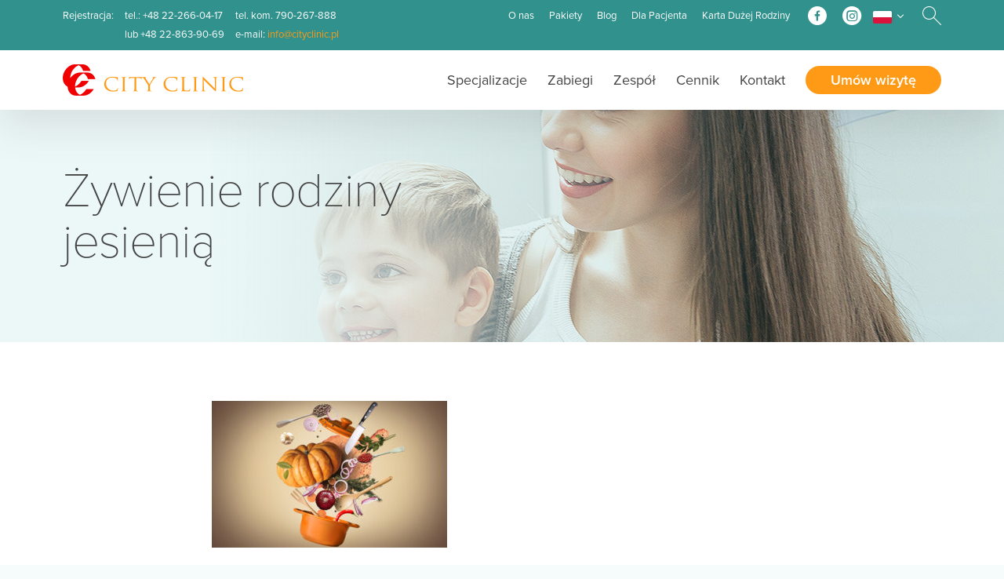

--- FILE ---
content_type: text/html; charset=UTF-8
request_url: https://www.cityclinic.pl/blog/zywienie-rodziny-jesienia/jesien-jedzenie/
body_size: 7536
content:
<!doctype html>
<html>
<head>
	<meta charset="UTF-8">
	<meta name="viewport" content="width=device-width, initial-scale=1.0">
	<title>jesien-jedzenie - City Clinic</title>
	<link rel="shortcut icon" href="https://www.cityclinic.pl/wp-content/themes/cityclinic/img/favicon.ico?ver=1574867724" type="image/x-icon">
	<!--[if lt IE 9]>
	<script src="https://www.cityclinic.pl/wp-content/themes/cityclinic/js-libraries/html5.js"></script>
	<![endif]-->
	<script src="https://use.typekit.net/qtu4zyv.js"></script>
	<script>try{Typekit.load({ async: true });}catch(e){}</script>
	<script type="text/javascript">
		var _baseUrl = 'https://www.cityclinic.pl/';
		var _themeUrl = 'https://www.cityclinic.pl/wp-content/themes/cityclinic';
	</script>
	<meta name='robots' content='index, follow, max-image-preview:large, max-snippet:-1, max-video-preview:-1' />

	<!-- This site is optimized with the Yoast SEO plugin v23.3 - https://yoast.com/wordpress/plugins/seo/ -->
	<link rel="canonical" href="https://www.cityclinic.pl/blog/zywienie-rodziny-jesienia/jesien-jedzenie/" />
	<meta property="og:locale" content="pl_PL" />
	<meta property="og:type" content="article" />
	<meta property="og:title" content="jesien-jedzenie - City Clinic" />
	<meta property="og:url" content="https://www.cityclinic.pl/blog/zywienie-rodziny-jesienia/jesien-jedzenie/" />
	<meta property="og:site_name" content="City Clinic" />
	<meta property="og:image" content="https://www.cityclinic.pl/blog/zywienie-rodziny-jesienia/jesien-jedzenie" />
	<meta property="og:image:width" content="700" />
	<meta property="og:image:height" content="437" />
	<meta property="og:image:type" content="image/jpeg" />
	<meta name="twitter:card" content="summary_large_image" />
	<script type="application/ld+json" class="yoast-schema-graph">{"@context":"https://schema.org","@graph":[{"@type":"WebPage","@id":"https://www.cityclinic.pl/blog/zywienie-rodziny-jesienia/jesien-jedzenie/","url":"https://www.cityclinic.pl/blog/zywienie-rodziny-jesienia/jesien-jedzenie/","name":"jesien-jedzenie - City Clinic","isPartOf":{"@id":"https://www.cityclinic.pl/#website"},"primaryImageOfPage":{"@id":"https://www.cityclinic.pl/blog/zywienie-rodziny-jesienia/jesien-jedzenie/#primaryimage"},"image":{"@id":"https://www.cityclinic.pl/blog/zywienie-rodziny-jesienia/jesien-jedzenie/#primaryimage"},"thumbnailUrl":"https://www.cityclinic.pl/wp-content/uploads/2018/10/jesien-jedzenie.jpg","datePublished":"2018-10-09T13:43:28+00:00","dateModified":"2018-10-09T13:43:28+00:00","breadcrumb":{"@id":"https://www.cityclinic.pl/blog/zywienie-rodziny-jesienia/jesien-jedzenie/#breadcrumb"},"inLanguage":"pl-PL","potentialAction":[{"@type":"ReadAction","target":["https://www.cityclinic.pl/blog/zywienie-rodziny-jesienia/jesien-jedzenie/"]}]},{"@type":"ImageObject","inLanguage":"pl-PL","@id":"https://www.cityclinic.pl/blog/zywienie-rodziny-jesienia/jesien-jedzenie/#primaryimage","url":"https://www.cityclinic.pl/wp-content/uploads/2018/10/jesien-jedzenie.jpg","contentUrl":"https://www.cityclinic.pl/wp-content/uploads/2018/10/jesien-jedzenie.jpg","width":700,"height":437},{"@type":"BreadcrumbList","@id":"https://www.cityclinic.pl/blog/zywienie-rodziny-jesienia/jesien-jedzenie/#breadcrumb","itemListElement":[{"@type":"ListItem","position":1,"name":"Strona główna","item":"https://www.cityclinic.pl/"},{"@type":"ListItem","position":2,"name":"Żywienie rodziny jesienią","item":"https://www.cityclinic.pl/blog/zywienie-rodziny-jesienia/"},{"@type":"ListItem","position":3,"name":"jesien-jedzenie"}]},{"@type":"WebSite","@id":"https://www.cityclinic.pl/#website","url":"https://www.cityclinic.pl/","name":"City Clinic","description":"By cieszyć się zdrowiem","potentialAction":[{"@type":"SearchAction","target":{"@type":"EntryPoint","urlTemplate":"https://www.cityclinic.pl/?s={search_term_string}"},"query-input":"required name=search_term_string"}],"inLanguage":"pl-PL"}]}</script>
	<!-- / Yoast SEO plugin. -->


<link rel='dns-prefetch' href='//maps.googleapis.com' />
<link rel="alternate" type="application/rss+xml" title="City Clinic &raquo; jesien-jedzenie Kanał z komentarzami" href="https://www.cityclinic.pl/blog/zywienie-rodziny-jesienia/jesien-jedzenie/feed/" />
<link rel='stylesheet' id='wp-block-library-css' href='https://www.cityclinic.pl/wp-includes/css/dist/block-library/style.min.css?ver=6.6.4' type='text/css' media='all' />
<style id='classic-theme-styles-inline-css' type='text/css'>
/*! This file is auto-generated */
.wp-block-button__link{color:#fff;background-color:#32373c;border-radius:9999px;box-shadow:none;text-decoration:none;padding:calc(.667em + 2px) calc(1.333em + 2px);font-size:1.125em}.wp-block-file__button{background:#32373c;color:#fff;text-decoration:none}
</style>
<style id='global-styles-inline-css' type='text/css'>
:root{--wp--preset--aspect-ratio--square: 1;--wp--preset--aspect-ratio--4-3: 4/3;--wp--preset--aspect-ratio--3-4: 3/4;--wp--preset--aspect-ratio--3-2: 3/2;--wp--preset--aspect-ratio--2-3: 2/3;--wp--preset--aspect-ratio--16-9: 16/9;--wp--preset--aspect-ratio--9-16: 9/16;--wp--preset--color--black: #000000;--wp--preset--color--cyan-bluish-gray: #abb8c3;--wp--preset--color--white: #ffffff;--wp--preset--color--pale-pink: #f78da7;--wp--preset--color--vivid-red: #cf2e2e;--wp--preset--color--luminous-vivid-orange: #ff6900;--wp--preset--color--luminous-vivid-amber: #fcb900;--wp--preset--color--light-green-cyan: #7bdcb5;--wp--preset--color--vivid-green-cyan: #00d084;--wp--preset--color--pale-cyan-blue: #8ed1fc;--wp--preset--color--vivid-cyan-blue: #0693e3;--wp--preset--color--vivid-purple: #9b51e0;--wp--preset--gradient--vivid-cyan-blue-to-vivid-purple: linear-gradient(135deg,rgba(6,147,227,1) 0%,rgb(155,81,224) 100%);--wp--preset--gradient--light-green-cyan-to-vivid-green-cyan: linear-gradient(135deg,rgb(122,220,180) 0%,rgb(0,208,130) 100%);--wp--preset--gradient--luminous-vivid-amber-to-luminous-vivid-orange: linear-gradient(135deg,rgba(252,185,0,1) 0%,rgba(255,105,0,1) 100%);--wp--preset--gradient--luminous-vivid-orange-to-vivid-red: linear-gradient(135deg,rgba(255,105,0,1) 0%,rgb(207,46,46) 100%);--wp--preset--gradient--very-light-gray-to-cyan-bluish-gray: linear-gradient(135deg,rgb(238,238,238) 0%,rgb(169,184,195) 100%);--wp--preset--gradient--cool-to-warm-spectrum: linear-gradient(135deg,rgb(74,234,220) 0%,rgb(151,120,209) 20%,rgb(207,42,186) 40%,rgb(238,44,130) 60%,rgb(251,105,98) 80%,rgb(254,248,76) 100%);--wp--preset--gradient--blush-light-purple: linear-gradient(135deg,rgb(255,206,236) 0%,rgb(152,150,240) 100%);--wp--preset--gradient--blush-bordeaux: linear-gradient(135deg,rgb(254,205,165) 0%,rgb(254,45,45) 50%,rgb(107,0,62) 100%);--wp--preset--gradient--luminous-dusk: linear-gradient(135deg,rgb(255,203,112) 0%,rgb(199,81,192) 50%,rgb(65,88,208) 100%);--wp--preset--gradient--pale-ocean: linear-gradient(135deg,rgb(255,245,203) 0%,rgb(182,227,212) 50%,rgb(51,167,181) 100%);--wp--preset--gradient--electric-grass: linear-gradient(135deg,rgb(202,248,128) 0%,rgb(113,206,126) 100%);--wp--preset--gradient--midnight: linear-gradient(135deg,rgb(2,3,129) 0%,rgb(40,116,252) 100%);--wp--preset--font-size--small: 13px;--wp--preset--font-size--medium: 20px;--wp--preset--font-size--large: 36px;--wp--preset--font-size--x-large: 42px;--wp--preset--spacing--20: 0.44rem;--wp--preset--spacing--30: 0.67rem;--wp--preset--spacing--40: 1rem;--wp--preset--spacing--50: 1.5rem;--wp--preset--spacing--60: 2.25rem;--wp--preset--spacing--70: 3.38rem;--wp--preset--spacing--80: 5.06rem;--wp--preset--shadow--natural: 6px 6px 9px rgba(0, 0, 0, 0.2);--wp--preset--shadow--deep: 12px 12px 50px rgba(0, 0, 0, 0.4);--wp--preset--shadow--sharp: 6px 6px 0px rgba(0, 0, 0, 0.2);--wp--preset--shadow--outlined: 6px 6px 0px -3px rgba(255, 255, 255, 1), 6px 6px rgba(0, 0, 0, 1);--wp--preset--shadow--crisp: 6px 6px 0px rgba(0, 0, 0, 1);}:where(.is-layout-flex){gap: 0.5em;}:where(.is-layout-grid){gap: 0.5em;}body .is-layout-flex{display: flex;}.is-layout-flex{flex-wrap: wrap;align-items: center;}.is-layout-flex > :is(*, div){margin: 0;}body .is-layout-grid{display: grid;}.is-layout-grid > :is(*, div){margin: 0;}:where(.wp-block-columns.is-layout-flex){gap: 2em;}:where(.wp-block-columns.is-layout-grid){gap: 2em;}:where(.wp-block-post-template.is-layout-flex){gap: 1.25em;}:where(.wp-block-post-template.is-layout-grid){gap: 1.25em;}.has-black-color{color: var(--wp--preset--color--black) !important;}.has-cyan-bluish-gray-color{color: var(--wp--preset--color--cyan-bluish-gray) !important;}.has-white-color{color: var(--wp--preset--color--white) !important;}.has-pale-pink-color{color: var(--wp--preset--color--pale-pink) !important;}.has-vivid-red-color{color: var(--wp--preset--color--vivid-red) !important;}.has-luminous-vivid-orange-color{color: var(--wp--preset--color--luminous-vivid-orange) !important;}.has-luminous-vivid-amber-color{color: var(--wp--preset--color--luminous-vivid-amber) !important;}.has-light-green-cyan-color{color: var(--wp--preset--color--light-green-cyan) !important;}.has-vivid-green-cyan-color{color: var(--wp--preset--color--vivid-green-cyan) !important;}.has-pale-cyan-blue-color{color: var(--wp--preset--color--pale-cyan-blue) !important;}.has-vivid-cyan-blue-color{color: var(--wp--preset--color--vivid-cyan-blue) !important;}.has-vivid-purple-color{color: var(--wp--preset--color--vivid-purple) !important;}.has-black-background-color{background-color: var(--wp--preset--color--black) !important;}.has-cyan-bluish-gray-background-color{background-color: var(--wp--preset--color--cyan-bluish-gray) !important;}.has-white-background-color{background-color: var(--wp--preset--color--white) !important;}.has-pale-pink-background-color{background-color: var(--wp--preset--color--pale-pink) !important;}.has-vivid-red-background-color{background-color: var(--wp--preset--color--vivid-red) !important;}.has-luminous-vivid-orange-background-color{background-color: var(--wp--preset--color--luminous-vivid-orange) !important;}.has-luminous-vivid-amber-background-color{background-color: var(--wp--preset--color--luminous-vivid-amber) !important;}.has-light-green-cyan-background-color{background-color: var(--wp--preset--color--light-green-cyan) !important;}.has-vivid-green-cyan-background-color{background-color: var(--wp--preset--color--vivid-green-cyan) !important;}.has-pale-cyan-blue-background-color{background-color: var(--wp--preset--color--pale-cyan-blue) !important;}.has-vivid-cyan-blue-background-color{background-color: var(--wp--preset--color--vivid-cyan-blue) !important;}.has-vivid-purple-background-color{background-color: var(--wp--preset--color--vivid-purple) !important;}.has-black-border-color{border-color: var(--wp--preset--color--black) !important;}.has-cyan-bluish-gray-border-color{border-color: var(--wp--preset--color--cyan-bluish-gray) !important;}.has-white-border-color{border-color: var(--wp--preset--color--white) !important;}.has-pale-pink-border-color{border-color: var(--wp--preset--color--pale-pink) !important;}.has-vivid-red-border-color{border-color: var(--wp--preset--color--vivid-red) !important;}.has-luminous-vivid-orange-border-color{border-color: var(--wp--preset--color--luminous-vivid-orange) !important;}.has-luminous-vivid-amber-border-color{border-color: var(--wp--preset--color--luminous-vivid-amber) !important;}.has-light-green-cyan-border-color{border-color: var(--wp--preset--color--light-green-cyan) !important;}.has-vivid-green-cyan-border-color{border-color: var(--wp--preset--color--vivid-green-cyan) !important;}.has-pale-cyan-blue-border-color{border-color: var(--wp--preset--color--pale-cyan-blue) !important;}.has-vivid-cyan-blue-border-color{border-color: var(--wp--preset--color--vivid-cyan-blue) !important;}.has-vivid-purple-border-color{border-color: var(--wp--preset--color--vivid-purple) !important;}.has-vivid-cyan-blue-to-vivid-purple-gradient-background{background: var(--wp--preset--gradient--vivid-cyan-blue-to-vivid-purple) !important;}.has-light-green-cyan-to-vivid-green-cyan-gradient-background{background: var(--wp--preset--gradient--light-green-cyan-to-vivid-green-cyan) !important;}.has-luminous-vivid-amber-to-luminous-vivid-orange-gradient-background{background: var(--wp--preset--gradient--luminous-vivid-amber-to-luminous-vivid-orange) !important;}.has-luminous-vivid-orange-to-vivid-red-gradient-background{background: var(--wp--preset--gradient--luminous-vivid-orange-to-vivid-red) !important;}.has-very-light-gray-to-cyan-bluish-gray-gradient-background{background: var(--wp--preset--gradient--very-light-gray-to-cyan-bluish-gray) !important;}.has-cool-to-warm-spectrum-gradient-background{background: var(--wp--preset--gradient--cool-to-warm-spectrum) !important;}.has-blush-light-purple-gradient-background{background: var(--wp--preset--gradient--blush-light-purple) !important;}.has-blush-bordeaux-gradient-background{background: var(--wp--preset--gradient--blush-bordeaux) !important;}.has-luminous-dusk-gradient-background{background: var(--wp--preset--gradient--luminous-dusk) !important;}.has-pale-ocean-gradient-background{background: var(--wp--preset--gradient--pale-ocean) !important;}.has-electric-grass-gradient-background{background: var(--wp--preset--gradient--electric-grass) !important;}.has-midnight-gradient-background{background: var(--wp--preset--gradient--midnight) !important;}.has-small-font-size{font-size: var(--wp--preset--font-size--small) !important;}.has-medium-font-size{font-size: var(--wp--preset--font-size--medium) !important;}.has-large-font-size{font-size: var(--wp--preset--font-size--large) !important;}.has-x-large-font-size{font-size: var(--wp--preset--font-size--x-large) !important;}
:where(.wp-block-post-template.is-layout-flex){gap: 1.25em;}:where(.wp-block-post-template.is-layout-grid){gap: 1.25em;}
:where(.wp-block-columns.is-layout-flex){gap: 2em;}:where(.wp-block-columns.is-layout-grid){gap: 2em;}
:root :where(.wp-block-pullquote){font-size: 1.5em;line-height: 1.6;}
</style>
<link rel='stylesheet' id='contact-form-7-css' href='https://www.cityclinic.pl/wp-content/plugins/contact-form-7/includes/css/styles.css?ver=5.9.8' type='text/css' media='all' />
<link rel='stylesheet' id='jquery-ui-style-css' href='https://www.cityclinic.pl/wp-content/themes/cityclinic/css/jquery-ui.css?ver=1583913978' type='text/css' media='all' />
<link rel='stylesheet' id='magnific-popup-css' href='https://www.cityclinic.pl/wp-content/themes/cityclinic/css/magnific-popup.css?ver=1583913978' type='text/css' media='all' />
<link rel='stylesheet' id='main-style-css' href='https://www.cityclinic.pl/wp-content/themes/cityclinic/style.css?ver=1583913976' type='text/css' media='all' />
<script type="text/javascript" src="https://maps.googleapis.com/maps/api/js?key=AIzaSyDKAhuPvc_JkPd05ummI9TGb9EYdB-ElBQ" id="google-maps-js"></script>
<script type="text/javascript" src="https://www.cityclinic.pl/wp-includes/js/jquery/jquery.min.js?ver=3.7.1" id="jquery-core-js"></script>
<script type="text/javascript" src="https://www.cityclinic.pl/wp-includes/js/jquery/jquery-migrate.min.js?ver=3.4.1" id="jquery-migrate-js"></script>
<script type="text/javascript" src="https://www.cityclinic.pl/wp-content/themes/cityclinic/js-libraries/jquery.history.js?ver=1574867727" id="history-js-js"></script>
<script type="text/javascript" src="https://www.cityclinic.pl/wp-content/themes/cityclinic/js-libraries/jquery.bxslider.min.js?ver=1574867727" id="bx-slider-js"></script>
<script type="text/javascript" src="https://www.cityclinic.pl/wp-content/themes/cityclinic/js-libraries/jquery.magnific-popup.min.js?ver=1574867727" id="magnific-popup-js"></script>
<script type="text/javascript" src="https://www.cityclinic.pl/wp-includes/js/jquery/ui/core.min.js?ver=1.13.3" id="jquery-ui-core-js"></script>
<script type="text/javascript" src="https://www.cityclinic.pl/wp-includes/js/jquery/ui/controlgroup.min.js?ver=1.13.3" id="jquery-ui-controlgroup-js"></script>
<script type="text/javascript" src="https://www.cityclinic.pl/wp-includes/js/jquery/ui/checkboxradio.min.js?ver=1.13.3" id="jquery-ui-checkboxradio-js"></script>
<script type="text/javascript" src="https://www.cityclinic.pl/wp-includes/js/jquery/ui/button.min.js?ver=1.13.3" id="jquery-ui-button-js"></script>
<script type="text/javascript" src="https://www.cityclinic.pl/wp-includes/js/jquery/ui/menu.min.js?ver=1.13.3" id="jquery-ui-menu-js"></script>
<script type="text/javascript" src="https://www.cityclinic.pl/wp-includes/js/jquery/ui/selectmenu.min.js?ver=1.13.3" id="jquery-ui-selectmenu-js"></script>
<script type="text/javascript" src="https://www.cityclinic.pl/wp-content/themes/cityclinic/js/site.js?ver=1574867727" id="main-scripts-js"></script>
<link rel="https://api.w.org/" href="https://www.cityclinic.pl/wp-json/" /><link rel="alternate" title="JSON" type="application/json" href="https://www.cityclinic.pl/wp-json/wp/v2/media/2197" /><link rel="EditURI" type="application/rsd+xml" title="RSD" href="https://www.cityclinic.pl/xmlrpc.php?rsd" />
<link rel='shortlink' href='https://www.cityclinic.pl/?p=2197' />
<link rel="alternate" title="oEmbed (JSON)" type="application/json+oembed" href="https://www.cityclinic.pl/wp-json/oembed/1.0/embed?url=https%3A%2F%2Fwww.cityclinic.pl%2Fblog%2Fzywienie-rodziny-jesienia%2Fjesien-jedzenie%2F" />
<link rel="alternate" title="oEmbed (XML)" type="text/xml+oembed" href="https://www.cityclinic.pl/wp-json/oembed/1.0/embed?url=https%3A%2F%2Fwww.cityclinic.pl%2Fblog%2Fzywienie-rodziny-jesienia%2Fjesien-jedzenie%2F&#038;format=xml" />
			<!-- Facebook Pixel Code -->
		<script>
		!function(f,b,e,v,n,t,s)
		{if(f.fbq)return;n=f.fbq=function(){n.callMethod?
		n.callMethod.apply(n,arguments):n.queue.push(arguments)};
		if(!f._fbq)f._fbq=n;n.push=n;n.loaded=!0;n.version='2.0';
		n.queue=[];t=b.createElement(e);t.async=!0;
		t.src=v;s=b.getElementsByTagName(e)[0];
		s.parentNode.insertBefore(t,s)}(window,document,'script',
		'https://connect.facebook.net/en_US/fbevents.js');
		 fbq('init', '386210278611550'); 
		fbq('track', 'PageView');
		</script>
		<noscript>
		 <img height="1" width="1" 
		src="https://www.facebook.com/tr?id=386210278611550&ev=PageView
		&noscript=1"/>
		</noscript>
		<!-- End Facebook Pixel Code -->
			<!-- Global site tag (gtag.js) - Google Ads: 863794858 --> <script async src="https://www.googletagmanager.com/gtag/js?id=AW-863794858"></script> <script> window.dataLayer = window.dataLayer || []; function gtag(){dataLayer.push(arguments);} gtag('js', new Date()); gtag('config', 'AW-863794858'); </script>
	<!-- Event snippet for Kliknięcie w umów wizytę conversion page In your html page, add the snippet and call gtag_report_conversion when someone clicks on the chosen link or button. --> <script> function gtag_report_conversion(url) { var callback = function () { if (typeof(url) != 'undefined') { window.location = url; } }; gtag('event', 'conversion', { 'send_to': 'AW-863794858/o8deCN3NybQBEKrt8ZsD', 'event_callback': callback }); return false; } </script>
</head>

<body class="attachment attachment-template-default single single-attachment postid-2197 attachmentid-2197 attachment-jpeg">
			<!-- Google Tag Manager -->
		<noscript><iframe src="//www.googletagmanager.com/ns.html?id=GTM-TTT2J4"
		height="0" width="0" style="display:none;visibility:hidden"></iframe></noscript>
		<script>(function(w,d,s,l,i){w[l]=w[l]||[];w[l].push({'gtm.start':
		new Date().getTime(),event:'gtm.js'});var f=d.getElementsByTagName(s)[0],
		j=d.createElement(s),dl=l!='dataLayer'?'&l='+l:'';j.async=true;j.src=
		'//www.googletagmanager.com/gtm.js?id='+i+dl;f.parentNode.insertBefore(j,f);
		})(window,document,'script','dataLayer','GTM-TTT2J4');</script>
		<!-- End Google Tag Manager --> 
		
	<header id="h" class="js-compact-header">
		<div class="search-form js-searchform-wrapper">
			<div class="wrapper">
				<div class="search-form-">
					
<form role="search" method="get" action="https://www.cityclinic.pl/">
		<input type="text" class="search-field js-searchform-field" value="" name="s" placeholder="Wpisz szukaną frazę..." />
</form>					<a class="close js-searchform-switcher" href="#"><span class="icon icon-close"></span></a>
				</div>
			</div>
		</div>
		<div class="logo logo-m"><a href="https://www.cityclinic.pl/" title="City Clinic">City Clinic</a></div>
		<a class="menu-open js-simple-switcher" href="#"><span class="bar"></span><span class="bar"></span><span class="bar"></span></a>
		<div class="bars">
			<div class="top-bar">
				<div class="wrapper">
											<div class="contact-info">
							<div class="c-label">Rejestracja:</div>
							<div class="c-values"><span class="cp-number-wrapper">tel.: <span class="cp-number">+48 22-266-04-17 </br>lub +48 22-863-90-69</span></span><span class="mp-number-wrapper"><span class="mp-number">tel. kom. 790-267-888 </br>e-mail: <a href="mailto:info@cityclinic.pl">info@cityclinic.pl</a></span></span></div>
						</div>
										<div class="menu-tools">
						<nav class="top-menu">
							<ul><li id="menu-item-1986" class="menu-item menu-item-type-post_type menu-item-object-page menu-item-1986"><a href="https://www.cityclinic.pl/o-nas/">O nas</a></li>
<li id="menu-item-1987" class="menu-item menu-item-type-custom menu-item-object-custom menu-item-1987"><a href="https://www.cityclinic.pl/pakiety/">Pakiety</a></li>
<li id="menu-item-1988" class="menu-item menu-item-type-custom menu-item-object-custom menu-item-1988"><a href="https://www.cityclinic.pl/blog/">Blog</a></li>
<li id="menu-item-2030" class="menu-item menu-item-type-post_type menu-item-object-page menu-item-2030"><a href="https://www.cityclinic.pl/dla-pacjenta/">Dla Pacjenta</a></li>
<li id="menu-item-1989" class="menu-item menu-item-type-post_type menu-item-object-page menu-item-1989"><a href="https://www.cityclinic.pl/?page_id=1277">Karta Dużej Rodziny</a></li>
</ul>						</nav>
						
	<ul class="socials">
		<li><a href="https://www.facebook.com/City-Clinic-129692013720324/" target="_blank"><span class="icon icon-facebook"></span><span class="txt">Facebook</span></a></li>				<li><a href="https://www.instagram.com/cityclinicwarszawa/" target="_blank"><span class="icon icon-instagram"></span><span class="txt">Instagram</span></a></li>	</ul>
						<div class="languages">
							<a class="lang-item current js-simple-switcher" href="#"><span class="flag lang-pl"></span></a>
														<ul>
																<li><a class="lang-item" href="https://www.cityclinic.pl/en/"><span class="flag lang-en"></span><span class="name">English</span></a></li>
																<li><a class="lang-item" href="https://www.cityclinic.pl/ru/"><span class="flag lang-ru"></span><span class="name">Русский</span></a></li>
															</ul>
						</div>
						<div class="search">
							<a class="trigger js-searchform-switcher" href="#"><span class="icon icon-search"></span></a>
						</div>
					</div>
				</div>
			</div>
			<div class="main-bar">
				<div class="wrapper">
					<div class="logo"><a href="https://www.cityclinic.pl/" title="City Clinic">City Clinic</a></div>
					<nav class="main-menu js-level-menu">
						<ul>
							<li id="menu-item-32" class="menu-item-uslugi menu-item menu-item-type-custom menu-item-object-custom menu-item-32"><a href="https://www.cityclinic.pl/uslugi/">Specjalizacje</a></li>
<li id="menu-item-1735" class="menu-item menu-item-type-post_type menu-item-object-page menu-item-1735"><a href="https://www.cityclinic.pl/blok-operacyjny/">Zabiegi</a></li>
<li id="menu-item-33" class="menu-item-lekarze menu-item menu-item-type-custom menu-item-object-custom menu-item-33"><a href="https://www.cityclinic.pl/lekarze/">Zespół</a></li>
<li id="menu-item-2701" class="menu-item menu-item-type-custom menu-item-object-custom menu-item-has-children menu-item-2701"><a href="#">Cennik</a>
<ul class="sub-menu">
	<li id="menu-item-2702" class="menu-item menu-item-type-custom menu-item-object-custom menu-item-2702"><a href="http://www.cityclinic.pl/cennik-uslug/">Cennik usług</a></li>
	<li id="menu-item-2706" class="menu-item menu-item-type-custom menu-item-object-custom menu-item-2706"><a href="http://www.cityclinic.pl/cennik-ramowy-bloku-operacyjnego/">Cennik bloku operacyjnego</a></li>
</ul>
</li>
<li id="menu-item-35" class="menu-item menu-item-type-post_type menu-item-object-page menu-item-35"><a href="https://www.cityclinic.pl/kontakt/">Kontakt</a></li>
																						<li class="btn-order"><a onclick="return gtag_report_conversion('https://rejestracja.cityclinic.pl/rejestracja.html');" href="https://rejestracja.cityclinic.pl/rejestracja.html" target="_blank">Umów wizytę</a></li>
													</ul>
					</nav>
				</div>
			</div>
		</div>
	</header>
	<div id="main">
		<section id="entry">
						<div class="header">
	            <div class="gradient-overlay"></div>
        <div class="bg" style="background-image:url(https://www.cityclinic.pl/wp-content/themes/cityclinic/img/cms/bg_header.jpg)"></div>
    	<div class="header-">
		<div class="wrapper">
			<div class="va-m"><div class="va-m-"><div class="va-m--">
				<div class="header--">
											<h1>Żywienie rodziny jesienią</h1>
																			</div>
			</div></div></div>
		</div>
	</div>
</div>
	
			<div class="content">
				<div class="wrapper">
															<article>
																								<section class="txt">
							<p class="attachment"><a href='https://www.cityclinic.pl/wp-content/uploads/2018/10/jesien-jedzenie.jpg'><img fetchpriority="high" decoding="async" width="300" height="187" src="https://www.cityclinic.pl/wp-content/uploads/2018/10/jesien-jedzenie-300x187.jpg" class="attachment-medium size-medium" alt="" srcset="https://www.cityclinic.pl/wp-content/uploads/2018/10/jesien-jedzenie-300x187.jpg 300w, https://www.cityclinic.pl/wp-content/uploads/2018/10/jesien-jedzenie-144x90.jpg 144w, https://www.cityclinic.pl/wp-content/uploads/2018/10/jesien-jedzenie.jpg 700w" sizes="(max-width: 300px) 100vw, 300px" /></a></p>
						</section>
											</article>
				</div>
			</div>
		</section>
		
<section id="section-contact">
	<div class="wrapper">
		<div class="va-m">
			<div class="va-m-">
				<div class="va-m--">
					<div class="content">
						<div class="divider"></div>
						<div class="item location">
							<div class="item-">
								<h2>Odwiedź nas</h2>
								<ul class="contact-items">
																			<li>
											<div class="icon icon-line-home"></div>
											<div class="txt">
												<p>ul. Popularna 62A<br />
02-473 Warszawa</p>
											</div>
										</li>
																												<li>
											<div class="icon icon-line-clock"></div>
											<div class="txt">
												<p>Godziny otwarcia:<br>
												pn-pt od 08:00-21:00, sob od 09:00-15:00, , Konto bankowe:  , BNP PARIBAS 05 2030 0045 1110 0000 0165 5320</p>
											</div>
										</li>
																	</ul>
							</div>
						</div>
						<div class="item order">
							<div class="item-">
																	<h2>Umów wizytę</h2>
																<ul class="contact-items">
																			<li>
											<div class="icon icon-line-phone"></div>
											<div class="txt">
												<p><span class="cp-number-wrapper">tel.: <span class="cp-number">+48 22-266-04-17 </br>lub +48 22-863-90-69</span></span><br><span class="mp-number-wrapper"><span class="mp-number">tel. kom. 790-267-888 </br>e-mail: <a href="mailto:info@cityclinic.pl">info@cityclinic.pl</a></span></span></p>
											</div>
										</li>
																																																	<li>
												<a onclick="return gtag_report_conversion('https://rejestracja.cityclinic.pl/rejestracja.html');" class="btn btn-primary btn-invert" href="https://rejestracja.cityclinic.pl/rejestracja.html" target="_blank">Umów online</a>
											</li>
																											</ul>
							</div>
						</div>
					</div>
				</div>
			</div>
		</div>
	</div>
</section>		

	</div>
	<footer id="f">
		<div class="logo"></div>
		<div class="menu-kdr">
			<nav class="footer-menu js-level-menu">
				<ul><li id="menu-item-1990" class="menu-item menu-item-type-custom menu-item-object-custom menu-item-has-children menu-item-1990"><a href="#">Usługi</a>
<ul class="sub-menu">
	<li id="menu-item-1991" class="menu-item menu-item-type-custom menu-item-object-custom menu-item-1991"><a href="https://www.cityclinic.pl/uslugi/">Specjalizacje</a></li>
	<li id="menu-item-1992" class="menu-item menu-item-type-post_type menu-item-object-page menu-item-1992"><a href="https://www.cityclinic.pl/blok-operacyjny/">Zabiegi</a></li>
	<li id="menu-item-1994" class="menu-item menu-item-type-custom menu-item-object-custom menu-item-1994"><a href="https://www.cityclinic.pl/pakiety/">Pakiety</a></li>
	<li id="menu-item-1995" class="menu-item menu-item-type-post_type menu-item-object-page menu-item-1995"><a href="https://www.cityclinic.pl/?page_id=1277">Karta Dużej Rodziny</a></li>
</ul>
</li>
<li id="menu-item-1996" class="menu-item menu-item-type-custom menu-item-object-custom menu-item-has-children menu-item-1996"><a href="#">Klinika</a>
<ul class="sub-menu">
	<li id="menu-item-1997" class="menu-item menu-item-type-custom menu-item-object-custom menu-item-1997"><a href="https://www.cityclinic.pl/lekarze/">Zespół medyczny</a></li>
	<li id="menu-item-1998" class="menu-item menu-item-type-post_type menu-item-object-page menu-item-1998"><a href="https://www.cityclinic.pl/o-nas/">Informacje o nas</a></li>
	<li id="menu-item-1999" class="menu-item menu-item-type-custom menu-item-object-custom menu-item-1999"><a href="https://www.cityclinic.pl/blog/">Blog</a></li>
	<li id="menu-item-2031" class="menu-item menu-item-type-post_type menu-item-object-page menu-item-2031"><a href="https://www.cityclinic.pl/dla-pacjenta/">Dla Pacjenta</a></li>
	<li id="menu-item-2000" class="menu-item menu-item-type-post_type menu-item-object-page menu-item-2000"><a href="https://www.cityclinic.pl/kontakt/">Kontakt</a></li>
</ul>
</li>
</ul>			</nav>
																<div class="kdr">
						<div class="kdr-">
							<div class="kdr--">
								<div class="c-label">Tu honorujemy</div>
								<div class="c-card"><a href="https://www.cityclinic.pl/?page_id=1277"><img src="https://www.cityclinic.pl/wp-content/themes/cityclinic/img/card_kdr.png" alt=""></a></div>
							</div>
						</div>
					</div>
									</div>
		<div class="copyright-author">
			<div class="copyright">Copyright © 2026 City Clinic.</div>
			<div class="author">Projekt i realizacja: <a href="mailto:kat.lenkos@gmail.com">KAT</a></div>
		</div>
	</footer>
	
<script type="text/javascript" src="https://www.cityclinic.pl/wp-includes/js/dist/hooks.min.js?ver=2810c76e705dd1a53b18" id="wp-hooks-js"></script>
<script type="text/javascript" src="https://www.cityclinic.pl/wp-includes/js/dist/i18n.min.js?ver=5e580eb46a90c2b997e6" id="wp-i18n-js"></script>
<script type="text/javascript" id="wp-i18n-js-after">
/* <![CDATA[ */
wp.i18n.setLocaleData( { 'text direction\u0004ltr': [ 'ltr' ] } );
/* ]]> */
</script>
<script type="text/javascript" src="https://www.cityclinic.pl/wp-content/plugins/contact-form-7/includes/swv/js/index.js?ver=5.9.8" id="swv-js"></script>
<script type="text/javascript" id="contact-form-7-js-extra">
/* <![CDATA[ */
var wpcf7 = {"api":{"root":"https:\/\/www.cityclinic.pl\/wp-json\/","namespace":"contact-form-7\/v1"}};
/* ]]> */
</script>
<script type="text/javascript" id="contact-form-7-js-translations">
/* <![CDATA[ */
( function( domain, translations ) {
	var localeData = translations.locale_data[ domain ] || translations.locale_data.messages;
	localeData[""].domain = domain;
	wp.i18n.setLocaleData( localeData, domain );
} )( "contact-form-7", {"translation-revision-date":"2024-02-05 07:59:38+0000","generator":"GlotPress\/4.0.1","domain":"messages","locale_data":{"messages":{"":{"domain":"messages","plural-forms":"nplurals=3; plural=(n == 1) ? 0 : ((n % 10 >= 2 && n % 10 <= 4 && (n % 100 < 12 || n % 100 > 14)) ? 1 : 2);","lang":"pl"},"Error:":["B\u0142\u0105d:"]}},"comment":{"reference":"includes\/js\/index.js"}} );
/* ]]> */
</script>
<script type="text/javascript" src="https://www.cityclinic.pl/wp-content/plugins/contact-form-7/includes/js/index.js?ver=5.9.8" id="contact-form-7-js"></script>
</body>
</html>

--- FILE ---
content_type: application/javascript
request_url: https://www.cityclinic.pl/wp-content/themes/cityclinic/js/site.js?ver=1574867727
body_size: 5958
content:
(function($){

	var config =
	{	
	};
	
	var main =
	{
		init: function() {
			
			commons.init();
			
			// Enable Form Items
			enableFormItems.init();
			
			// Enable Sliders
			enableSliders.init();
			
			// Compact Header
			compactHeader.init();
			
			// Enable Scroll To
			enableScrollTo.init();
			
			// Enable Image Popup
			enableImagePopup.init();
			
			// Load Google Maps
			loadGoogleMaps.init();
			
			// Skip To URL
			skipToUrl.init();
			
			// Load Posts
			loadPosts.init();
			
			// Enable Order Acceptance
			enableOrderAcceptance.init();
			
			// Enable Submenu
			enableSubmenu.init();
			
			// Enable Parallax
			enableParallax.init();
			
			// Enable Simple Switcher
			enableSimpleSwitcher.init();
			
			// Show Submenu Item
			showSubmenuItem.init();
			
			// FixElement
			fixElement.init();
			
			// Enable Level Menu
			enableLevelMenu.init();
			
			// Enable Scroll Navigation
			enableScrollNavigation.init();
			
			// Adjust Item Height
			adjustItemHeight.init();
			
			// Enable Search Form Switcher
			enableSearchFormSwitcher.init();
			
		}
	};
	 
	var commons =
	{
		init: function() {
			if ($(window).width() < 1000) {
				$('#doctor .content .order-system-wrapper').remove();	
			}
		}
	};
	
	/*
	 * Enable Form Items
	 */
	 
	var enableFormItems =
	{
		selectUiSelector: 'select',
		checkboxUiSelector: 'input[type="checkbox"]',
		radioUiSelector: 'input[type="radio"]',
		numberSelector: '.js-input-number',
		
		init: function() {
			$(this.checkboxUiSelector).button({
				icons: {
					primary:'ui-icon-checkbox'
				}
			});
			
			$(this.radioUiSelector).button({
				icons: {
					primary:'ui-icon-radio'
				}
			});
			
			$(this.selectUiSelector).selectmenu();
			$(this.selectUiSelector).on('selectmenuchange', function() {
				$(this).change();
			});
		}
	};
	
	/*
	 * Enable Sliders
	 */
	
	var enableSliders =
	{
		sliderHomeSelector: '.js-slider-home',
		sliderHome: null,
		sliderGalleryWrapperSelector: '.js-slider-gallery-wrapper',
		sliderGallerySelector: '.js-slider-gallery',
		sliderGallery: null,
		sliderPartnersSelector: '.js-slider-partners',
		sliderPartners: null,
		sliderPersonelSelector: '.js-slider-personel',
		sliderPersonel: null,
		sliderGalleryDentistryWrapperSelector: '.js-slider-gallery-dentistry-wrapper',
		sliderGalleryDentistrySelector: '.js-slider-gallery-dentistry',
		sliderGalleryDentistry: null,
		
		init: function() {
			var _self = this;
			
			// slider home
			var sliderHomeOptions =
			{
				//useCSS: false,
				pager: false,
				prevText: '<span class="icon icon-arrow-left"></span>',
				nextText: '<span class="icon icon-arrow-right"></span>',
				onSliderLoad: function() {
					$(_self.	sliderHomeSelector).find('video').each(function() {
						var videoEl = $(this).get(0);
						if (typeof videoEl.play !== 'undefined') {
							videoEl.play();	
						}
					});
				}
			};
			if ($(this.sliderHomeSelector).data('auto') == '1') {
				sliderHomeOptions.auto = true;
				
				if (	$(this.sliderHomeSelector).data('pause')) {
					sliderHomeOptions.pause = parseInt($(this.sliderHomeSelector).data('pause'));	
				}
			}
			
			if ($(this.sliderHomeSelector).children().length > 1) {
				this.sliderHome = $(this.sliderHomeSelector).bxSlider(sliderHomeOptions);
			}
			
			// slider gallery	
			var sliderGalleryOptions =
			{
				pager: false,
				minSlides: 1,
				maxSlides: 4,
				slideWidth: 290,
				slideMargin: 0,
				infiniteLoop: false,
				hideControlOnEnd: true,
				prevText: '<span class="icon icon-arrow-left"></span>',
				nextText: '<span class="icon icon-arrow-right"></span>'
			};
			
			this.sliderGallery = $(this.sliderGallerySelector).bxSlider(sliderGalleryOptions);
			
			$(document).on( "click", this.sliderGalleryWrapperSelector + " .bx-prev.disabled", function() {
				_self.sliderGallery.goToSlide(-1);
			});
			
			$(document).on( "click", this.sliderGalleryWrapperSelector + " .bx-next.disabled", function() {
				_self.sliderGallery.goToSlide(0);
			});
			
			// slider partners	
			var sliderPartnersOptions =
			{
				pager: false,
				minSlides: 2,
				maxSlides: 5,
				slideWidth: 202,
				slideMargin: 0,
				prevText: '<span class="icon icon-arrow-left"></span>',
				nextText: '<span class="icon icon-arrow-right"></span>'
			};
			
			this.sliderPartners = $(this.sliderPartnersSelector).bxSlider(sliderPartnersOptions);
			
			// slider personel	
			var sliderPersonelOptions =
			{
				pager: false,
				minSlides: 1,
				maxSlides: 3,
				slideWidth: 364,
				slideMargin: 0,
				prevText: '<span class="icon icon-arrow-left"></span>',
				nextText: '<span class="icon icon-arrow-right"></span>'
			};
			
			this.sliderPersonel = $(this.sliderPersonelSelector).bxSlider(sliderPersonelOptions);
			
			// slider gallery dentistry
			var sliderGalleryDentistryOptions =
			{
				pager: false,
				minSlides: 2,
				maxSlides: 10,
				slideWidth: 476,
				slideMargin: 0,
				moveSlides: 1,
				infiniteLoop: false,
				hideControlOnEnd: true,
				prevText: '<span class="icon icon-arrow-left"></span>',
				nextText: '<span class="icon icon-arrow-right"></span>'
			};
			
			this.sliderGalleryDentistry = $(this.sliderGalleryDentistrySelector).bxSlider(sliderGalleryDentistryOptions);
			
			$(document).on( "click", this.sliderGalleryDentistryWrapperSelector + " .bx-prev.disabled", function() {
				_self.sliderGalleryDentistry.goToSlide(-1);
			});
			
			$(document).on( "click", this.sliderGalleryDentistryWrapperSelector + " .bx-next.disabled", function() {
				_self.sliderGalleryDentistry.goToSlide(0);
			});
		}
	};
	
	/*
	 * Compact Header
	 */
	
	var compactHeader =
	{
		compactHeaderSelector: '.js-compact-header',
		offsetVal: 120,
		
		init: function() {
			var _self = this;
			
			this.doCompact();
			
			$(window).on("touchmove scroll",function(){
				_self.doCompact();
			});
		},
		
		doCompact: function() {
			var scrollTop = $(window).scrollTop();
			if (scrollTop > this.offsetVal) {
				$(this.compactHeaderSelector).addClass('compact');
			} else {
				$(this.compactHeaderSelector).removeClass('compact');	
			}
		}
	};
	
	/*
	 * Enable Scroll To
	 */
	
	var enableScrollTo =
	{
		scrollToSelector: '.js-scroll-to',
		
		init: function() {
			var _self = this;
			
			$(this.scrollToSelector).click(function() {
				_self.doScroll($(this).attr('href'));
				return false;
			});
		},
		
		doScroll: function(id) {
			if ($(id).length) {
				$("html, body").animate({
					scrollTop: $(id).offset().top - $(compactHeader.compactHeaderSelector).outerHeight() - 20
				});	
			}
		}
	};
	
	/*
	 * Enable Image Popup
	 */
	
	var enableImagePopup =
	{
		imagePopupSelector: '.js-image-popup',
		gallerySelector: '.js-gallery-popup',
		
		init: function() {
			$(this.imagePopupSelector).filter(function(){
					var imgPattern = /.(jpg|png|gif)/i;
					var hrefAttr = $(this).attr('href').substring(3);
					return imgPattern.test(hrefAttr);
				}).not('.no-lightbox').magnificPopup({
				type: 'image',
				tLoading: '...',
			});
			
			$(this.gallerySelector).each(function() {
				$(this).magnificPopup({
					delegate: 'a',
					type: 'image',
					tLoading: '...',
					removalDelay: 500, //delay removal by X to allow out-animation
					callbacks: {
						beforeOpen: function() {
						  // just a hack that adds mfp-anim class to markup 
						   this.st.image.markup = this.st.image.markup.replace('mfp-figure', 'mfp-figure mfp-with-anim');
						   this.st.mainClass = this.st.el.attr('data-effect');
						}
					},
					closeOnContentClick: true,
					midClick: true,
					gallery: {
						enabled:true,
						tCounter: '<span class="mfp-counter">%curr% z %total%</span>',
						arrowMarkup: '<button title="%title%" type="button" class="c-mfp-arrow c-mfp-arrow-%dir%"><span class="icon icon-arrow-%dir%"></span></button>'
					}
				});
			});
		}
	};
	
	/*
	 * Load Google Maps
	 */
	
	var loadGoogleMaps =
	{
		contentOverMapSelector: '.js-content-over-map',
		mapId: 'contact-map',
		
		init: function() {
			if ($('#' + this.mapId).length) {
				google.maps.event.addDomListener(window, 'load', this.initMap);
			}
		},
		initMap: function() {
			// map
			var centerLatLng = 
			{
				lat: parseFloat($('#' + loadGoogleMaps.mapId).data('lat')),
				lng: parseFloat($('#' + loadGoogleMaps.mapId).data('lng'))
			};
			
			var mapOptions =
			{
				center: centerLatLng,
				zoom: 15,
				streetViewControl: false,
				scrollwheel: false,
				panControlOptions: {
					position: google.maps.ControlPosition.RIGHT_BOTTOM
				},
				zoomControlOptions: {
					style: google.maps.ZoomControlStyle.SMALL,
					position: google.maps.ControlPosition.RIGHT_BOTTOM
				}
			};
			var map = new google.maps.Map(document.getElementById(loadGoogleMaps.mapId), mapOptions);
			
			var marker = new google.maps.Marker({
				position: centerLatLng,
				map: map,
				icon: _themeUrl + '/img/marker.png'
			});
			
			// adjust map position
			var mapOffset = 0;
			
			if ($('#' + loadGoogleMaps.mapId).data('offset')) {
				mapOffset = $('#' + loadGoogleMaps.mapId).data('offset');
			} else {
				var mapH = $('#' + loadGoogleMaps.mapId).outerHeight();
				var contentH = $(loadGoogleMaps.contentOverMapSelector).outerHeight();
				mapOffset = (mapH/2) - ((mapH-contentH)/2);
			} 
			
			map.panBy(0, mapOffset*(-1));

		}
	};
	
	/*
	 * Skip To URL
	 */
	
	var skipToUrl =
	{
		wrapperSelector: '.js-stu-wrapper',
		selectSelector: '.js-stu-select',
		triggerSelector: '.js-stu-trigger',
		
		init: function() {
			var _self = this;
			
			$(this.triggerSelector).click(function() {
				var $currentSelect = $(this).closest(_self.wrapperSelector).find(_self.selectSelector);
				if (!$currentSelect.length) return false;
				
				var currentUrl = $currentSelect.val();
				if (!currentUrl) return false;
				
				location.href = currentUrl;
				return false;
			});
		}
	};
	
	/*
	 * Load Posts
	 */
	
	var loadPosts =
	{
		listSelector: '.js-posts-list',
		filtersSelector: '.js-posts-filters',
		filtersListSelector: '.js-filters-list',
		loader: null,
		urlHandler: {
			specjalizacja: null,
			kategoria: null,
			szukaj: null,
			ver: null,
		},
		
		init: function() {
			var _self = this;
			
			// init loader
			this.initLoader();
			
			// enanble only if list selector exists
			if (!$(this.listSelector).length) return false;
			
			// load on start
			this.buildState();
			this.requestObjects();
			
			// load on state change
			History.Adapter.bind(window,'statechange',function() {
				_self.buildState();
				_self.requestObjects();
			});
			
			// change select filters
			$(this.filtersSelector).find('select').change(function() {
				_self.updateUrl($(this).attr('name'), $(this).val());
			});
			
			// change list filters
			$(this.filtersListSelector).children().click(function() {
				$(this).addClass('current').siblings().removeClass('current');
				_self.updateUrl($(this).parent().data('name'), $(this).data('value'));
			});
			
			// change input
			var requestTimeout = null;
			$(this.filtersSelector).find('input[type="text"]').keyup(function() {
				var _input = this;
				clearTimeout(requestTimeout);
				requestTimeout = setTimeout(function(){
					_self.updateUrl($(_input).attr('name'), $(_input).val());
				}, 500);
			});
			
		},
		
		initLoader: function() {
			var loader = $('<div />').addClass('loader');
			var loaderOverlay = $('<div />').addClass('overlay').css({ opacity: '0.9'});
			var loaderEntry = $('<div />').addClass('entry');
			loaderOverlay.appendTo(loader);
			loaderEntry.appendTo(loader);	
			this.loader = loader;
		},
		
		requestObjects: function() {
			var _self = this;
			
			// build ajax data
			var ajaxData = {};
			for (var i in this.urlHandler) {
				if ((this.urlHandler[i]) && (this.urlHandler[i] != '0')) {
					ajaxData[i] = this.urlHandler[i];
				}
			}
			
			if ($(this.listSelector).data('lang')) {
				ajaxData.lang = 	$(this.listSelector).data('lang');
			}
			
			ajaxData.action = $(this.listSelector).data('action');
			
			$.ajax({
				url: _baseUrl + '/wp-admin/admin-ajax.php',
				type: 'POST',
				cache: false,
				data: ajaxData,
				beforeSend: function() {
					_self.loader.appendTo(_self.listSelector);
					$(_self.listSelector).parent().addClass('loading');
				},
				success: function(data) {
					$(_self.listSelector).parent().removeClass('loading');
					$(_self.listSelector).empty().append(data);
				}
			});
		},
		
		updateUrl: function(key, value) {
			// check wheter key exists
			if (typeof this.urlHandler[key] === 'undefined') return false;
			
			if (value && value != '0') {
				this.urlHandler[key] = value;	
			} else {
				this.urlHandler[key] = null;
			}
			
			// reset another params
			switch (key) {
				case 'specjalizacja':
					this.urlHandler['szukaj'] = null;
					break;
				case 'szukaj':
					this.urlHandler['specjalizacja'] = null;
					break;
			}
			
			// construct url parameters
			var currentUrlArray = location.href.split('?');
			var newUrl = currentUrlArray[0];
			var defaultsParams = {
				page: 1	
			};
			var prefix = '';
			var firstParam = true;
			
			for (var i in this.urlHandler) {
				// check wheter the parameter is no empty
				if ((this.urlHandler[i]) && (this.urlHandler[i] != '0')) {
					
					// check wheter the parameter is no default
					if ((typeof defaultsParams[i] === 'undefined') || (defaultsParams[i] != this.urlHandler[i])) {
						// prefix type
						if (firstParam) {
							prefix = '?';
							firstParam = false;	
						} else {
							prefix = '&';
						}
						newUrl += prefix + i + '=' + this.urlHandler[i];
					}
					
				}
			}
			
			History.pushState(null, $(document).find('title').text(), newUrl);
		},
		
		buildState: function() {
			var _self = this;
			
			// build current url handler
			this.buildUrlHandler();
			
			// fill in value for particular elements

			// select filters
			$(this.filtersSelector).find('select').filter(function() {
				return typeof _self.urlHandler[$(this).attr('name')] !== 'undefined';
			}).each(function() {
				var urlHandlerVal = _self.urlHandler[$(this).attr('name')];
				var newVal = $(this).find('option:first').val();
				
				// check option for value
				$(this).find('option').each(function() {
					if ($(this).val() == urlHandlerVal) {
						newVal = urlHandlerVal;
						return false;
					}
				});
				
				$(this).val(newVal);
				$(this).selectmenu('refresh');
			});
			
			// list filters
			$(this.filtersListSelector).filter(function() {
				return typeof _self.urlHandler[$(this).data('name')] !== 'undefined';
			}).each(function() {
				var urlHandlerVal = _self.urlHandler[$(this).data('name')];
				var $activeItem = $(this).children().eq(0);
				
				$(this).children().each(function() {
					if ($(this).data('value') == urlHandlerVal) {
						$activeItem = $(this);
						return false;
					}
				});
				$activeItem.addClass('current').siblings().removeClass('current');
			});
			
			//input filters
			$(this.filtersSelector).find('input[type="text"]').filter(function() {
				return typeof _self.urlHandler[$(this).attr('name')] !== 'undefined';
			}).each(function() {
				var newVal = _self.urlHandler[$(this).attr('name')];
				if (!newVal) {
					newVal = '';	
				}

				$(this).val(newVal);
			});
		},
		
		buildUrlHandler: function() {
			var currentQueryVars = this.getQueryVars();
			
			// store query vars in urlHandler
			for (var i in this.urlHandler) {
				if ((typeof currentQueryVars[i] !== 'undefined') && (currentQueryVars[i]) && (currentQueryVars[i] != '0'))  {
					this.urlHandler[i] = currentQueryVars[i];
				} else {
					this.urlHandler[i] = null;	
				}
			}
		},
		
		getQueryVars: function() {
			var vars = {};
			if (window.location.href.indexOf('?') === -1) return vars;
			var hashes = window.location.href.slice(window.location.href.indexOf('?') + 1).split('&');
			for(var i = 0; i < hashes.length; i++)
			{
				var hash = hashes[i].split('=');
				vars[hash[0]] = decodeURIComponent(hash[1]);
			}
			return vars;
		}
	};
	
	/*
	 * Enable Order Acceptance
	 */
	
	var enableOrderAcceptance =
	{
		acceptanceSelector: '.js-oa-acceptance',
		checkSelector: '.js-oa-check',
		systemSelector: '.js-oa-system',
		systemOverlaySelector: '.js-oa-system-overlay',
		msgSelector: '.js-oa-msg',
		
		init: function() {
			var _self = this;
			
			this.switchActivity();
			
			$(this.systemOverlaySelector).click(function() {
				if ($(_self.acceptanceSelector).find('input[type="checkbox"]').prop('checked') == false) {
					$(_self.acceptanceSelector).addClass('msg-active');
					$("html, body").animate({
						scrollTop: $(_self.acceptanceSelector).offset().top - $(compactHeader.compactHeaderSelector).outerHeight() - 20
					});
				}
			});
			
			$(this.checkSelector).change(function() {
				_self.switchActivity();
				
				if ($(this).is(':checked')) {
					if (typeof goog_report_conversion !== 'undefined') {
						goog_report_conversion();
					}
				}
			});
		},
		
		switchActivity: function() {
			var _self = this;
			
			if ($(_self.acceptanceSelector).find('input[type="checkbox"]').prop('checked') == true) {
				$(_self.systemSelector).addClass('system-active')
				$(_self.acceptanceSelector).removeClass('msg-active');
			} else {
				$(_self.systemSelector).removeClass('system-active');	
			}
		}
	};
	
	/*
	 * Enable Submenu
	 */
	
	var enableSubmenu =
	{
		switcherSelector: '.js-submenu-switcher',
		triggerSelector: '.js-submenu-trigger',
		itemsSelector: '.js-submenu-items',
		linkClass: 'js-submenu-link',
		
		init: function() {
			var _self = this;
			
			// index for first visible item
			var index = 0;

			if (location.hash) {
				var foundIndex = $(this.switcherSelector).find('a').filter(function() {
					return $(this).attr('href') == location.hash;
				}).closest('li').index();
				
				if (foundIndex > 0) {
					index = foundIndex;
				}
			}
			
			this.switchItems(index);
			
			$(this.switcherSelector).find('a').click(function() {
				if (!$(this).hasClass(_self.linkClass)) {
					_self.switchItems($(this).closest('li').index());
				}
			});
			
			$(this.triggerSelector).click(function() {
				if (typeof $(this).data('submenu-index') !== 'undefined') {
					_self.switchItems($(this).data('submenu-index'));
				}
				
				if ($(_self.switcherSelector).length) {
					$('html, body').animate({
						scrollTop: $(_self.switcherSelector).offset().top - $(compactHeader.compactHeaderSelector).outerHeight() - 30
					});
				}
			});
		},
		
		switchItems: function(index) {
			var _self = this;
			
			$(_self.switcherSelector).find('li').removeClass('current').eq(index).addClass('current');
			$(_self.itemsSelector).children().hide().eq(index).show();	
		}
	};
	
	/*
	 * Enable Parallax
	 */
	
	var enableParallax =
	{
		parallaxSelector: '.js-parallax',
		
		init: function() {
			// enanble only if parallax selector exists
			if (	!$(this.parallaxSelector).length) return false;
			
			var _self = this;
			
			this.setParallax();
			
			$(window).scroll(function(){
				_self.setParallax();
			});
		},
		
		setParallax: function() {
			var scrollTop = $(window).scrollTop();
			var positionTop = Math.round(scrollTop / 2);
			if (scrollTop == 0) {
				$(this.parallaxSelector).css({
					"-moz-transform": "",
					"-o-transform": "",
					"-ms-transform": "",
					"-webkit-transform": "",
					"transform": ""
				});

			} else {
				$(this.parallaxSelector).css({
					"-moz-transform": "translate3d(0px, " + positionTop + "px, 0px)",
					"-o-transform": "translate3d(0px, " + positionTop + "px, 0px)",
					"-ms-transform": "translate3d(0px, " + positionTop + "px, 0px)",
					"-webkit-transform": "translate3d(0px, " + positionTop + "px, 0px)",
					"transform": "translate3d(0px, " + positionTop + "px, 0px)"
				});
			}
		}
	};
	
	/*
	 * Enable Simple Switcher
	 */
	 
	var enableSimpleSwitcher =
	{
		switcherSelector: '.js-simple-switcher',
		txtSelector: '.js-simple-switcher-txt',
		animationSpeed: 250,
		
		init: function() {
			var _self = this;
			
			// switch on click
			$(this.switcherSelector).click(function() {
				
				var $siblingObj = $(this).next();
				
				if ($(this).data('prev')) {
					$siblingObj = $(this).prev();	
				}
				
				if ($(this).data('slide')) {
					$siblingObj.slideToggle(_self.animationSpeed);
				}
				
				$(this).toggleClass('active');
				$siblingObj.toggleClass('opened');
				
				if ($(this).data('alttxt')) {
					if ($(this).data('alttxt') == $(this).find(_self.txtSelector).text()) {
						$(this).find(_self.txtSelector).text($(this).data('basetxt'));
					} else {
						if (!$(this).data('basetxt')) {
							$(this).data('basetxt', $(this).find(_self.txtSelector).text());
						}
						$(this).find(_self.txtSelector).text($(this).data('alttxt'));
					}
				}
				
				return false;
			});
		}
	};
	
	/*
	 * Show Submenu Item
	 */
	
	var  showSubmenuItem =
	{
		submenuSelector: '.js-submenu',
		currentItemSelector: '.current',
		
		init: function() {
			var viewportWidth = $(window).width();
			var $currentItem = $(this.submenuSelector).find(this.currentItemSelector);
			
			if (!($currentItem.length)) return false;
			
			var currentItemWidth = $currentItem.outerWidth();
			var currentItemPosLeft = $currentItem.position().left;
			
			// adjust scrollbar at center of current item			
			$(this.submenuSelector).scrollLeft(currentItemPosLeft - (viewportWidth / 2) + (currentItemWidth / 2));
		}
	};
	
	/*
	 * Fix Element
	 */
	
	var fixElement =
	{
		elemenSelector: '.js-fix-element',
		currentScroll: 0,
		
		init: function() {
			var _self = this;
			
			// fix on start
			this.doFix();
			
			// fix on scroll
			$(window).scroll(function() {
				_self.doFix();
				_self.currentScroll = $(window).scrollTop();
			});
		},
		
		doFix: function() {
			var _self = this;
			
			$(this.elemenSelector).each(function() {
				if (!$(this).hasClass('fixed')) {
					$(this).data('offset-top', $(this).offset().top);
				}
				if (!($(this).parent().hasClass('loading')) && ($(window).scrollTop() > $(this).data('offset-top') - $(compactHeader.compactHeaderSelector).outerHeight() - 20)) {
					$(this).addClass('fixed');
				} else {
					$(this).removeClass('fixed');	
				}
				
				if (($(this).hasClass('fixed')) && !($(this).hasClass('fixed-bottom'))) {
					$(this).data('offset-top-fixed', $(this).offset().top);
				}
				
				if (($(window).scrollTop() >= _self.currentScroll) && ($(this).offset().top + $(this).outerHeight() > $(this).parent().offset().top + $(this).parent().outerHeight())) {
					$(this).addClass('fixed-bottom');
				}

				if (($(window).scrollTop() <= _self.currentScroll) && $(this).hasClass('fixed-bottom') && ($(window).scrollTop() + $(compactHeader.compactHeaderSelector).outerHeight() + 20 < $(this).data('offset-top-fixed'))) {
					$(this).removeClass('fixed-bottom');	
				}
			});
		}
	};
	
	/*
	 * Enable Level Menu
	 */
	
	var enableLevelMenu =
	{
		levelMenuSelector: '.js-level-menu',
		breakpointLevel: 1240,
		
		init: function() {
			var _self = this;
			
			$(this.levelMenuSelector).find('a').filter(function() {
				return $(this).attr('href') == '#';
			}).click(function() {
				
				if ($(window).width() < _self.breakpointLevel) {
					$(this).siblings('ul').toggleClass('opened');	
				}
				
				return false;
			});
		}
	};
	
	/*
	 * Enable Scroll Navigation
	 */
	
	var enableScrollNavigation =
	{
		triggerSelector: '.js-scroll-navigation-trigger',
		itemSelector: '.js-scroll-navigation-item',
		
		init: function() {
			var _self = this;
			
			// if items are not present, don't do anything
			if (!$(this.itemSelector).length) return false;
			
			// scroll on init
			if (location.hash) {
				this.scrollToItem(location.hash, false);
			}
			
			// scroll on click
			$(this.triggerSelector).click(function() {
				if ($(this).attr('href').substr(0,1) === '#') {
					location.hash = $(this).attr('href');
					_self.scrollToItem($(this).attr('href'));
				}
			});
		},
		
		scrollToItem: function(anchorValue, withAnimate) {
			// disable scroll when anchor is empty
			if (!anchorValue.replace('#', '')) return false;
			
			if (typeof withAnimate === 'undefined') {
				withAnimate = true;
			}
			
			var $destItem = $(this.itemSelector).filter(function() {
				return $(this).data('anchor') == anchorValue.replace('#', '');
			});
			var scrollTop = 0;
			var headerHeight = 71;
			
			if ($destItem.length) {
				scrollTop = 	Math.ceil($destItem.offset().top);
			}
			
			scrollTop = scrollTop - headerHeight;
			
			if (withAnimate) {
				$('html, body').animate({
					scrollTop: scrollTop
				});
			} else {
				$(window).scrollTop(scrollTop);
			}	
		}
	};
	
	/*
	 * Adjust Item Height
	 */
	
	var adjustItemHeight =
	{
		itemSelector: '.js-adjust-item-height',
		
		init: function() {
			if (!$(this.itemSelector).length) return false;
			
			var maxHeight = 0;
			
			$(this.itemSelector).each(function() {
				var currentHeight = $(this).outerHeight();
				if (currentHeight > maxHeight) {
					maxHeight = currentHeight;	
				}
			});
			
			$(this.itemSelector).height(maxHeight);
		}
	};
	
	/*
	 * Enable Search Form Switcher
	 */
	 
	var enableSearchFormSwitcher =
	{
		switcherSelector: '.js-searchform-switcher',
		wrapperSelector: '.js-searchform-wrapper',
		fieldSelector: '.js-searchform-field',
		
		init: function() {
			var _self = this;
			
			$(this.switcherSelector).click(function() {
				$(_self.wrapperSelector).toggleClass('active');
				
				if ($(_self.wrapperSelector).hasClass('active')) {
					$(_self.fieldSelector).focus();	
				}
				
				return false;
			});
		}
	};
	
	$(function(){
		main.init(); 
	});
	
})(jQuery);

--- FILE ---
content_type: text/plain
request_url: https://www.google-analytics.com/j/collect?v=1&_v=j102&a=1780194640&t=pageview&_s=1&dl=https%3A%2F%2Fwww.cityclinic.pl%2Fblog%2Fzywienie-rodziny-jesienia%2Fjesien-jedzenie%2F&ul=en-us%40posix&dt=jesien-jedzenie%20-%20City%20Clinic&sr=1280x720&vp=1280x720&_u=6ChAAAABAAAAACAAAk~&jid=712658039&gjid=1459940533&cid=1406080649.1768815586&tid=UA-74318625-1&_gid=802679345.1768815586&_r=1&_slc=1&gtm=45He61e1n71TTT2J4v72192347za200zd72192347&gcs=G111&gcd=13r3r3r3r5l1&dma=0&tag_exp=103116026~103200004~104527906~104528500~104684208~104684211~105391252~115938466~115938468~116682875~116744867~116988315~117041588&gcu=1&sst.gcut=2&z=1147629303
body_size: -567
content:
2,cG-NN5S6E82YK